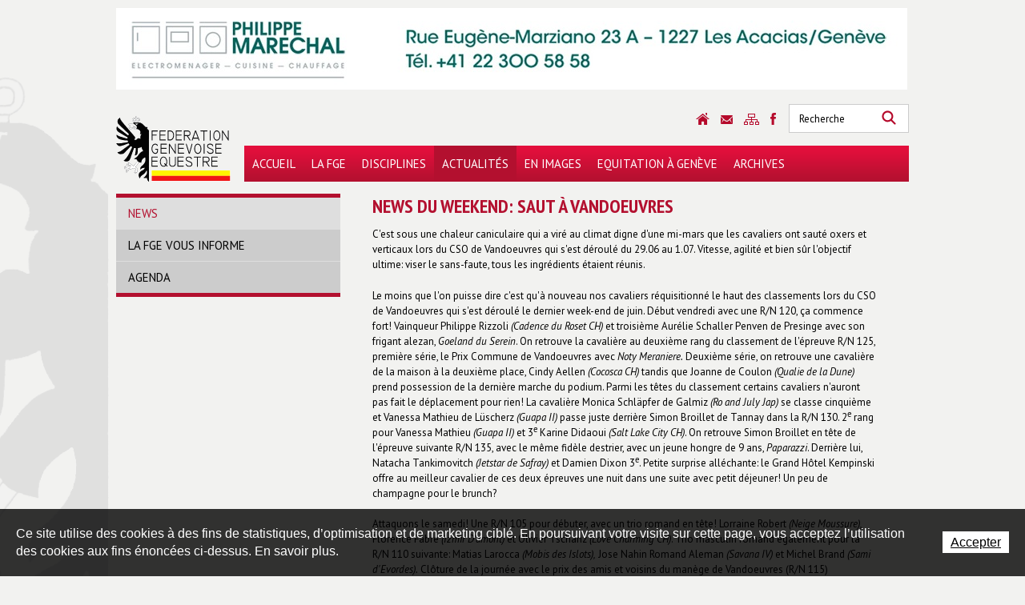

--- FILE ---
content_type: text/html; charset=utf-8
request_url: https://www.fge.ch/fr/News/News-du-weekend-Saut-a-Vandoeuvres-2.html
body_size: 10715
content:
<!DOCTYPE html PUBLIC "-//W3C//DTD XHTML 1.0 Strict//EN" "http://www.w3.org/TR/xhtml1/DTD/xhtml1-strict.dtd">
<!--
// POWERED BY ICECUBE2.NET
// DEVELOPED IN 2011
// 
// ICECUBE2.NET - THE MOST TIME AND COST EFFECTIVE WCM
// MORE THAN 1000 CUSTOMERS AND COUNTING
//
// MORE INFO AT : http://www.icecube2.net
--> 
<html xmlns="http://www.w3.org/1999/xhtml" xmlns:fb="http://www.facebook.com/2008/fbml" lang="fr" xml:lang="fr">
	<head><!-- ICVHDOC:d7d52ac1-7791-4892-9b56-39a1a89965bb,2.16.0.21,14.01.2026 12:01:25 -->
<!--V28 CSS3 buttons-->
<style type="text/css">
@font-face{ 
    font-family:'IceCubeIconsFont';font-weight:normal;font-style:normal; 
    src:url('//static-hostsolutions-ch.s3.amazonaws.com/IceCube/IceCubeIconsFont/IceCubeIconsFont.eot'); 
    src:url('//static-hostsolutions-ch.s3.amazonaws.com/IceCube/IceCubeIconsFont/IceCubeIconsFont.eot?#iefix') format('embedded-opentype'), 
        url('//static-hostsolutions-ch.s3.amazonaws.com/IceCube/IceCubeIconsFont/IceCubeIconsFont.woff') format('woff'), 
        url('//static-hostsolutions-ch.s3.amazonaws.com/IceCube/IceCubeIconsFont/IceCubeIconsFont.ttf') format('truetype'), 
        url('//static-hostsolutions-ch.s3.amazonaws.com/IceCube/IceCubeIconsFont/IceCubeIconsFont.svg#IceCubeIconsFont') format('svg');     
}
[data-icon]:before { font-family:'IceCubeIconsFont';content:attr(data-icon);speak:none;font-weight:normal;font-variant:normal;text-transform:none;line-height:1;-webkit-font-smoothing:antialiased;-moz-osx-font-smoothing:grayscale;margin-right:4px; }
</style>
<!--[if lte IE 7]><script type="text/javascript" src="//static-hostsolutions-ch.s3.amazonaws.com/IceCube/IceCubeIconsFont/lte-ie7.js"></script><![endif]-->

<!--/V28 CSS3 buttons-->



<!--EditorMetaRobotsNoIndexTag: 0-->
<meta name="robots" content="noindex" />



    
 		<meta http-equiv="Content-Type" content="text/html; charset=utf-8" /> 
		<meta http-equiv="Content-Script-Type" content="text/javascript" />
		<meta http-equiv="Content-Style-Type" content="text/css" />  
		<meta http-equiv="Content-Language" content="fr" /> 
		
		<title>Fédération Genevoise Equestre | News du weekend: Saut à Vandoeuvres</title>
	
		<meta name="description" content="Tout savoir sur le monde équestre et les nouvelles réglementations, la Fédération Genevoise Equestre vous livre les news les plus fraîches de la région." />
		<meta name="keywords" content="FGE, équestre, cheval, chevaux, Genève, Vésenaz, saut, dressage, attelage, tetrathlon, polo, poneys, trec, complet, reining, randonnée et monte western, manifestations, concours, tournois, concours de dressage, concours d’équitation, manège école, manifestations genevoises, championnat genevois juniors, coupe romande, des cavaliers amateurs, compétition équestre, poney sport romand, association romande du tetrathlon, manifestation de polo, POR, parcours d’orientation et de régularité, PTV, parcours en terrain varié, MA, maîtrise des allures" />
		<meta name="language" content="fr-CH" />
		<meta name="robots" content="index,follow" />
		<meta name="generator" content="IceCube2.Net" />		
		<meta name="author" content="www.fge.ch, Fédération Genevoise Equestre" /> 
		<meta name="publisher" content="www.fge.ch, Fédération Genevoise Equestre" />
		<meta name="copyright" content="© 2026 Fédération Genevoise Equestre - Tous droits réservés" />
        <meta property="og:image" content="https://www.fge.ch/Htdocs/Images/Pictures/news/2012/Saut_Vandoeuvres/Patrick-Brechtbuhl-02.jpg" />
<meta property="og:image:width" content="500" />
<meta property="og:image:height" content="399" />
<meta name="twitter:image" content="https://www.fge.ch/Htdocs/Images/Pictures/news/2012/Saut_Vandoeuvres/Patrick-Brechtbuhl-02.jpg">
        <meta name="google-site-verification" content="MLg6JMxYmpbo2t1fUCsG14UOhCgeFyFWLhMdM5CvMzA" />
		
		<link rel="shortcut icon" href="/favicon.ico" type="image/x-icon" />
		<link rel="icon" href="/favicon.ico" type="image/x-icon" />		
		<link rel="canonical" href="https://www.fge.ch/fr/News/News-du-weekend-Saut-a-Vandoeuvres-2.html" />
		
		<link rel="alternate" type="application/rss+xml" title="RSS" href="/documents.rdf?idz=31&cid=9589" />
		 		
		<!--[if lt IE 8]><link href="/Htdocs/Styles/ie.css" rel="stylesheet" type="text/css" /><![endif]--> 
		<link rel="stylesheet" href="/css_v17_0A54DF01CC51073B8D068149BF5EFA64.cssx" type="text/css" media="all" />
        
        <link href='https://fonts.googleapis.com/css?family=PT+Sans+Narrow:400,700|PT+Sans:400,400italic,700,700italic' rel='stylesheet' type='text/css' />
		 		
	</head>
	<body class="IC2Render IC2Zone-31 IC2Nav-9589 internal">
	
		<script type="text/javascript">
		// <![CDATA[ 
			var TrackerObjectID = '9589'; 
			var TrackerResourceID = 'r_d20398';
			var TrackerGoogleKeys={"www.fge.ch":'UA-43244178-1'};	
			
/* Mécanisme de tracking
-------------------------------------------------------------- */

var _gaq = [];
//	Gtag
window.dataLayer = window.dataLayer || [];
function gtag(){dataLayer.push(arguments);}
var gtagId = 'G-3QGPJ9X9PP'
gtag('js', new Date());
gtag('config', gtagId);

var TrackerCategory = document.location.pathname.substring(1).replace(/\.[a-zA-Z]+$/,'');
TrackerCategory += document.location.search.replace(/[?=&]/g,'/');
TrackerCategory = TrackerCategory.replace(/ReturnURL\/[^\/]*$/);

var Tracker = { 
	Category:TrackerCategory,  
	Domain:document.location.hostname,
	ObjectID:TrackerObjectID,
	ResourceID:TrackerResourceID,
	Configuration:{
		GA:{
			Account: TrackerGoogleKeys[top.location.host]
		}
	},
	Providers:{
		'GA':function(category,action,label,value,id){	
			if(action && action.length>0){ 		
				value = (value)?value:1;
				gtag('event', action, {
					'event_category': category,
					'event_label': label,
					'value': value
				});
			}
		},
		'IC2':function(category,action,label,value,id){
			if(window.console)
			console.log('Track:',{
				'category':category,
				'action':action,
				'label':label,
				'value':value,
				'id':id	
			});
		}		
	},
	TrackEvent:function(category,action,label,value,id)
	{			
		if(typeof(category)=="undefined"){ category=this.Category; }
		if(typeof(action)=="undefined"){ action=false; }
		if(typeof(label)=="undefined"){ label=false; }
		if(typeof(value)=="undefined"){ value=false; }
		if(typeof(id)=="undefined"){ id=this.ObjectID; }
		for(var p in this.Providers) {
			this.Providers[p](category,action,label,value,id);
		}
	},
	TrackShadowboxEvent:function(sb,action)
	{		
		if(sb.link && sb.player=='img'){
			var label_title = (sb.title!='')?sb.title:'Image';
			label_title+' - '+sb.content.replace(/\?puid=[^&]+/i,'');
			this.TrackEvent('Shadowbox',action,label_title);
		}
	},
	TrackDownloadEvent:function(category,action,label,trackid)
	{			
		if(typeof(window.pageTracker)=="undefined") {
			window.pageTracker=_gat._getTracker(TrackerGoogleKeys[top.location.host]); 
		} 
		
		/* EVENT */	
		window.pageTracker._setCustomVar(1,'ContextResourceID',trackid,3); 
		this.TrackEvent(category,action,label);		
		
		/* PAGE VIEW */	
		window.pageTracker._trackPageview(label);
	},
	TrackMobileEvent:function(action,label,value,id)
	{		
		var path_nav = location.pathname.substring(1).replace(/\.[a-zA-Z]+$/,'');
		path_nav += location.search.replace(/[?=&]/g,'/');
		var path_hash = location.hash.substring(2);
		path_hash = path_hash.replace(/[?=&]/g,'/');
		path_hash = path_hash.replace(/\.aspx|\.html|\.htm/g,'');
		this.Category=(path_nav+path_hash).replace(/\/$/,'');		
		this.TrackEvent(this.Category,action,label,value,id);	 
	} 
};   
		// ]]
		</script> 
		
		<div class="IC2Site">
			<div id="fb-root"></div>
		
			<!--[if lt IE 7]>
<div style='border: 1px solid #F7941D; background: #FEEFDA; text-align: center; clear: both; height: 75px; position: relative;'>
<div style='position: absolute; right: 3px; top: 3px; font-family: courier new; font-weight: bold;'><a href='#' onclick='javascript:this.parentNode.parentNode.style.display="none"; return false;'><img src='http://www.ie6nomore.com/files/theme/ie6nomore-cornerx.jpg' style='border: none;' alt='Close this notice'/></a></div>
<div style='width: 640px; margin: 0 auto; text-align: left; padding: 0; overflow: hidden; color: black;'>
<div style='width: 75px; float: left;'><img src='http://www.ie6nomore.com/files/theme/ie6nomore-warning.jpg' alt='Warning!'/></div>
<div style='width: 275px; float: left; font-family: Arial, sans-serif;'>
<div style='font-size: 14px; font-weight: bold; margin-top: 12px;'>Vous utilisez un navigateur dépassé depuis près de 8 ans!</div>
<div style='font-size: 12px; margin-top: 6px; line-height: 12px;'>Pour une meilleure expérience web, prenez le temps de mettre votre navigateur à jour.</div>
</div>
<div style='width: 75px; float: left;'><a href='http://fr.www.mozilla.com/fr/' target='_blank'><img src='http://www.ie6nomore.com/files/theme/ie6nomore-firefox.jpg' style='border: none;' alt='Get Firefox 3.5'/></a></div>
<div style='width: 75px; float: left;'><a href='http://www.microsoft.com/downloads/details.aspx?FamilyID=341c2ad5-8c3d-4347-8c03-08cdecd8852b&DisplayLang=fr' target='_blank'><img src='http://www.ie6nomore.com/files/theme/ie6nomore-ie8.jpg' style='border: none;' alt='Get Internet Explorer 8'/></a></div>
<div style='width: 73px; float: left;'><a href='http://www.apple.com/fr/safari/download/' target='_blank'><img src='http://www.ie6nomore.com/files/theme/ie6nomore-safari.jpg' style='border: none;' alt='Get Safari 4'/></a></div>
<div style='float: left;'><a href='http://www.google.com/chrome?hl=fr' target='_blank'><img src='http://www.ie6nomore.com/files/theme/ie6nomore-chrome.jpg' style='border: none;' alt='Get Google Chrome'/></a></div>
</div></div><![endif]--> 
  
			<!--<script type="text/javascript">
//<![CDATA[
(function(a,b){if(/android.+mobile|avantgo|bada\/|blackberry|blazer|compal|elaine|fennec|hiptop|iemobile|ip(hone|od)|iris|kindle|lge |maemo|midp|mmp|netfront|opera m(ob|in)i|palm( os)?|phone|p(ixi|re)\/|plucker|pocket|psp|symbian|treo|up\.(browser|link)|vodafone|wap|windows (ce|phone)|xda|xiino/i.test(a)||/1207|6310|6590|3gso|4thp|50[1-6]i|770s|802s|a wa|abac|ac(er|oo|s\-)|ai(ko|rn)|al(av|ca|co)|amoi|an(ex|ny|yw)|aptu|ar(ch|go)|as(te|us)|attw|au(di|\-m|r |s )|avan|be(ck|ll|nq)|bi(lb|rd)|bl(ac|az)|br(e|v)w|bumb|bw\-(n|u)|c55\/|capi|ccwa|cdm\-|cell|chtm|cldc|cmd\-|co(mp|nd)|craw|da(it|ll|ng)|dbte|dc\-s|devi|dica|dmob|do(c|p)o|ds(12|\-d)|el(49|ai)|em(l2|ul)|er(ic|k0)|esl8|ez([4-7]0|os|wa|ze)|fetc|fly(\-|_)|g1 u|g560|gene|gf\-5|g\-mo|go(\.w|od)|gr(ad|un)|haie|hcit|hd\-(m|p|t)|hei\-|hi(pt|ta)|hp( i|ip)|hs\-c|ht(c(\-| |_|a|g|p|s|t)|tp)|hu(aw|tc)|i\-(20|go|ma)|i230|iac( |\-|\/)|ibro|idea|ig01|ikom|im1k|inno|ipaq|iris|ja(t|v)a|jbro|jemu|jigs|kddi|keji|kgt( |\/)|klon|kpt |kwc\-|kyo(c|k)|le(no|xi)|lg( g|\/(k|l|u)|50|54|e\-|e\/|\-[a-w])|libw|lynx|m1\-w|m3ga|m50\/|ma(te|ui|xo)|mc(01|21|ca)|m\-cr|me(di|rc|ri)|mi(o8|oa|ts)|mmef|mo(01|02|bi|de|do|t(\-| |o|v)|zz)|mt(50|p1|v )|mwbp|mywa|n10[0-2]|n20[2-3]|n30(0|2)|n50(0|2|5)|n7(0(0|1)|10)|ne((c|m)\-|on|tf|wf|wg|wt)|nok(6|i)|nzph|o2im|op(ti|wv)|oran|owg1|p800|pan(a|d|t)|pdxg|pg(13|\-([1-8]|c))|phil|pire|pl(ay|uc)|pn\-2|po(ck|rt|se)|prox|psio|pt\-g|qa\-a|qc(07|12|21|32|60|\-[2-7]|i\-)|qtek|r380|r600|raks|rim9|ro(ve|zo)|s55\/|sa(ge|ma|mm|ms|ny|va)|sc(01|h\-|oo|p\-)|sdk\/|se(c(\-|0|1)|47|mc|nd|ri)|sgh\-|shar|sie(\-|m)|sk\-0|sl(45|id)|sm(al|ar|b3|it|t5)|so(ft|ny)|sp(01|h\-|v\-|v )|sy(01|mb)|t2(18|50)|t6(00|10|18)|ta(gt|lk)|tcl\-|tdg\-|tel(i|m)|tim\-|t\-mo|to(pl|sh)|ts(70|m\-|m3|m5)|tx\-9|up(\.b|g1|si)|utst|v400|v750|veri|vi(rg|te)|vk(40|5[0-3]|\-v)|vm40|voda|vulc|vx(52|53|60|61|70|80|81|83|85|98)|w3c(\-| )|webc|whit|wi(g |nc|nw)|wmlb|wonu|x700|xda(\-|2|g)|yas\-|your|zeto|zte\-/i.test(a.substr(0,4))){
	document.write('<div id="mobile-redirection-wrapper"><a href="'+"/"+'"><span id="mobile-redirection-container"><span id="mobile-redirection-title">'+"Afin d'améliorer votre expérience utilisateur, nous vous proposons d'accéder à la version mobile du site web."+'</span><span id="mobile-redirection-button">'+"Vers la version mobile du site"+'</span></span></a></div>');
	document.getElementsByTagName('BODY')[0].style.backgroundPosition=b;																																																																																																																																																																																																																																																																																																																																																																																																																																																																																			}})(navigator.userAgent||navigator.vendor||window.opera,'50% 305px');
//]]>
</script>-->
			<div id="header_print"><img src="/Htdocs/Images/header_print.png" alt="Fédération Genevoise Equestre" /></div>
			
			<div id="wrapper">
            	<div id="AdZone1"> 
					<iframe src="/Htdocs/Static/AdZone.html" scrolling="no" border="0" width="990" height="102"></iframe>
				</div>
				
				<div id="header">
					<h1 class="logo"><a href="/fr/index.html">Fédération Genevoise Equestre</a></h1>
					<h2 class="slogan">Fédération Genevoise Equestre</h2>
					
	<div class="navigation">
		<ul>
		
			<li class="level0 first "><a href="/fr/Accueil/Accueil.html" onclick="this.target='_self';">Accueil</a>
			
			</li>
		
			<li class="level0  "><a href="/fr/La-FGE.html" onclick="this.target='_self';">La FGE</a>
			
			</li>
		
			<li class="level0  "><a href="/fr/Disciplines.html" onclick="this.target='_self';">Disciplines</a>
			
			</li>
		
			<li class="level0  selected"><a href="/fr/Actualites.html" onclick="this.target='_self';">Actualités</a>
			
			</li>
		
			<li class="level0  "><a href="/fr/En-images.html" onclick="this.target='_self';">En images</a>
			
			</li>
		
			<li class="level0  "><a href="/fr/Equitation-a-Geneve.html" onclick="this.target='_self';">Equitation à Genève</a>
			
			</li>
		
			<li class="level0 last "><a href="/fr/Archives.html" onclick="this.target='_self';">Archives</a>
			
			</li>
		
		</ul>
	</div>


                    <div class="quicklinks">
						<a href="/fr/index.html" class="home">Accueil</a>
                        <a href="/fr/Contact.html" class="contact">Contact</a>
                        <a href="/fr/Plan-du-site.html" class="sitemap">Sitemap</a>
                        <a href="https://www.facebook.com/pages/Fédération-Genevoise-Equestre/1386832148216774" class="facebook" onclick="this.target='_blank';">Sitemap</a>
					</div>
					<div class="search">
    <form method="get" action="/Scripts/Modules/Search/List.aspx">
        <div>
            <input type="hidden" name="idn" value="9591" />
            <input type="hidden" name="z" value="31" />
            <input type="hidden" name="if" value="1" />
            <input type="hidden" name="op" value="1" />
            <label for="SmallSearchField">Mots clés</label>
            <input type="text" class="text" value="Recherche" name="s" id="SmallSearchField"
                onfocus="this.value=(this.value!='Recherche')?this.value:''" 
                onblur="this.value=(this.value=='')?'Recherche':this.value" />
            <button type="submit" class="btn" name="search">Rechercher</button>
        </div>
    </form>
</div>
				</div>
				<div class="container">
					<div class="column span-25 last">
						<div class="column span-7 append-1">
							
	<div class="subnavigation">
		<ul>
		
			<li class="level0 first selected"><a href="/fr/News.html" onclick="this.target='_self';">News</a>
			
			</li>
		
			<li class="level0  "><a href="/fr/Actualites/La-FGE-vous-informe.html" onclick="this.target='_self';">La FGE vous informe</a>
			
			</li>
		
			<li class="level0 last "><a href="/Scripts/Modules/CustomView/List.aspx?idn=9599&name=Events" onclick="this.target='_self';">Agenda</a>
			
			</li>
		
		</ul>
	</div>


						</div>					
						<div class="column span-16 last">
							<h2 class="pageTitle">News du weekend: Saut à Vandoeuvres</h2>
<div class="content">
	<div class="clear EZ_TopColumn"> 
    
        <div class="part BlocTextImport">
	
	
	<div class="box">
		
			
<p>C'est sous une chaleur caniculaire qui a viré au climat digne d'une mi-mars que les cavaliers ont sauté oxers et verticaux lors du CSO de Vandoeuvres qui s'est déroulé du 29.06 au 1.07. Vitesse, agilité et bien sûr l'objectif ultime: viser le sans-faute, tous les ingrédients étaient réunis.</p>
<p>Le moins que l'on puisse dire c'est qu'à nouveau nos cavaliers réquisitionné le haut des classements lors du CSO de Vandoeuvres qui s'est déroulé le dernier week-end de juin. Début vendredi avec une R/N 120, ça commence fort! Vainqueur Philippe Rizzoli <i>(Cadence du Roset CH)</i> et troisième Aurélie Schaller Penven de Presinge avec son frigant alezan, <i>Goeland du Serein</i>. On retrouve la cavalière au deuxième rang du classement de l'épreuve R/N 125, première série, le Prix Commune de Vandoeuvres avec <i>Noty Meraniere.</i> Deuxième série, on retrouve une cavalière de la maison à la deuxième place, Cindy Aellen <i>(Cocosca CH)</i> tandis que Joanne de Coulon <i>(Qualie de la Dune)</i> prend possession de la dernière marche du podium. Parmi les têtes du classement certains cavaliers n'auront pas fait le déplacement pour rien! La cavalière Monica Schläpfer de Galmiz <i>(Ro and July Jap)</i> se classe cinquième et Vanessa Mathieu de Lüscherz <i>(Guapa II)</i> passe juste derrière Simon Broillet de Tannay dans la R/N 130. 2<sup>e</sup> rang pour Vanessa Mathieu <i>(Guapa II)</i> et 3<sup>e</sup> Karine Didaoui <i>(Salt Lake City CH)</i>. On retrouve Simon Broillet en tête de l'épreuve suivante R/N 135, avec le même fidèle destrier, avec un jeune hongre de 9 ans, <i>Paparazzi</i>. Derrière lui, Natacha Tankimovitch <i>(Jetstar de Safray)</i> et Damien Dixon 3<sup>e</sup>. Petite surprise alléchante: le Grand Hôtel Kempinski offre au meilleur cavalier de ces deux épreuves une nuit dans une suite avec petit déjeuner! Un peu de champagne pour le brunch?</p>
<div>Attaquons le samedi! Une R/N 105 pour débuter, avec un trio romand en tête! Lorraine Robert <i>(Neige Moussure),</i> Florence Fabre <i>(Izmir D'amont)</i> et Olivier Tschanz <i>(Love Charming CH)</i>. Trio masculin romand également pour la R/N 110 suivante: Matias Larocca <i>(Mobis des Islots),</i> Jose Nahin Romand Aleman <i>(Savana IV)</i> et Michel Brand <i>(Sami d'Evordes).</i> Clôture de la journée avec le prix des amis et voisins du manège de Vandoeuvres (R/N 115) remportée par Mélina Psarofaghis <i>(Jana Dark),</i> Nathalie Nordman-Linget de Nyon <i>(Empire Van't Paradis)</i> est juste devant Jessie Bertocchi <i>(Nashville II)</i> et Aurélie Schaller Penven <i>(Star Color)</i> gagne cette fois la médaille en chocolat.</div>
<div>&nbsp;</div>
<div><img class="ImportedImage" title="" alt="" src="/Htdocs/Images/Pictures/news/2012/Saut_Vandoeuvres/Patrick-Brechtbuhl-02.jpg" /></div>
<div>Le dimanche, relevons la victoire d'Alexis Dafflon en début de matinée dans la B/R 90 <i>(Maestro du Landey).</i> Ensuite, pleins feux sur le Championnat Genevois Junior et Jeunes Cavaliers Moser Vernet - La Mobilière (B/R 100). Rappelons que ce championnat comporte dix manches, échelonnées sur les places de concours de la région. C'est la sixième manche qui se déroule à Vandoeuvres. Prochaines étapes: Avusy, Avully, la Gambade et le Chambet pour la finale, à la fin septembre. Cette manche est remportée par <strong>Patrick Brechtbühl</strong> <i>(Vancouver II)</i> devant Matias Larocca <i>(Mobis des Islots)</i> et Marie Soulié <i>(Indiana Jones B).</i></div>
<div>&nbsp;</div>
<div><img class="ImportedImage" title="" alt="" src="/Htdocs/Images/Pictures/news/2012/Saut_Vandoeuvres/Karine-didaoui.jpg" />Pour conclure sur ce week-end de concours, une double victoire réalisée par <strong>Karine Didaoui</strong> <i>(Salt Lake City CH)</i> dans les épreuves R/N 120 et 125 qui ont marqué la fin des festivités.</div>
<p>Comme souvent, de très beaux résultats et un championnat Genevois qui monte en intensité, la finale approchant à grands pas. Affaire à suivre de très très près!</p>
<p>Flavia Longobardi</p>

		
	</div>
</div>

    
</div>
<div class="column span-8 append-0 EZ_LeftColumn"> 
    
        
    	
</div>
<div class="column span-8 last EZ_RightColumn"> 
    
        
    
</div>
<div class="clear EZ_BottomColumn"> 
    
        
    
</div>
</div>			
						</div>				
					</div>
				</div>
			</div>
			
            <div id="footer">
                <div class="inner">
                	<div class="sponsors">
                    	<!--a class="partnerAnim1 sodi" onclick="this.target='_blank';" href="http://www.sodi.ch/">Les plateformes Sodi</a-->
                        <!--a class="partnerAnim1 womantalk" onclick="this.target='_blank';" href="http://www.womantalk.tv/">Womantalk.tv</a-->
                        <!--a class="partnerAnim1 mobiliere" onclick="this.target='_blank';" href="http://www.mobi.ch/fr/la-mobiliere/a-propos/geneve.html?rdeLocaleAttr=fr">La Mobilière</a-->
                        <!--a class="partnerAnim1 lanvin" onclick="this.target='_blank';" href="http://www.lanvin.com">Lanvin</a-->
                        <a class="partnerAnim1 stucker" onclick="this.target='_blank';" href="http://www.stucker-sa.ch/">Stucker</a>
						<a class="partnerAnim1 pMarechal" onclick="this.target='_blank';" href="http://www.philippemarechal.ch">Philippe Marechal</a>
						
                        <!--a class="partnerAnim2 sag" onclick="this.target='_blank';" href="http://www.sag-ambulances.ch/">Secours Ambulances Genève</a-->
                        <!--a class="partnerAnim1 moser" onclick="this.target='_blank';" href="http://www.moservernet.ch/">Moser Vernet et Cie</a-->
                        <a class="partnerAnim2 combex" onclick="this.target='_blank';" href="http://www.combex.ch/champagne-v.-testulat.html">Champagne V. Testulat</a>
						<!--a class="partnerAnim2 lancy" onclick="this.target='_blank';" href="http://www.iil.ch">Institut International de Lancy</a-->
						<a class="partnerAnim2 caveng" onclick="this.target='_blank';" href="http://www.garage-caveng.ch">Garage Caveng</a>
                    </div>
                    <p class="copyright">© 2026 Fédération Genevoise Equestre - Tous droits réservés<br />
                    <a href="http://www.artionet.com" onclick="this.target='_blank';">Powered by Artionet</a> - 
                    <a href="http://www.icecube2.net" onclick="this.target='_blank';">Generated with IceCube2.Net</a></p>
                    <div class="clear"></div>
                </div>
            </div>
            
		</div>
		<script type="text/javascript" src="/js_v1_3B775C101CF32FB83CE5E3BF6A73E708.jsx"></script>			
		<script type="text/javascript" src="/Scripts/javascript/lang/fr.js"></script>
						
		<script type="text/javascript">
		// <![CDATA[ 
			Shadowbox.init({
				onOpen:function(sb){ Tracker.TrackShadowboxEvent(sb,'Open'); },
				onChange:function(sb){ Tracker.TrackShadowboxEvent(sb,'Change'); },
				onClose:function(sb){ Tracker.TrackShadowboxEvent(sb,'Close'); }
			});
			
			setInterval(function(){document.getElementById('AdZone1').innerHTML = '<iframe src="/Htdocs/Static/AdZone.html" scrolling="no" border="0" width="990" height="102"></iframe>';}, 10000);
			
			jQuery.noConflict();
			jQuery(document).ready(function(){
				
				InitGroupPartners();
				
			});
			
			/*****************Anim Partners*******************/
			var nbPartnersGroup = 2;
			var nbLogosPartners = new Array();
			var currentAnimGroupPartners = 1;
			var timeOutGroupPartners;
			var timeAnimGroupPartners = 1000;
			var delaybetweenGroupPartners = 2500;
			var delaylogoPartners = 500;
			
			function InitGroupPartners(){
				for (i=1; i<=nbPartnersGroup; i++){
					nbLogosPartners.push(jQuery('.partnerAnim'+i).length - 1);
					jQuery('.partnerAnim'+i).hide();
				}	
				jQuery('.sponsors').show();
				AnimGroupPartners();
			}
			
			function AnimGroupPartners(){	
				var delay = 0;
				for(i=0; i<=nbLogosPartners[currentAnimGroupPartners-1]; i++){
					jQuery('.partnerAnim'+currentAnimGroupPartners+':eq('+i+')').show();
					jQuery('.partnerAnim'+currentAnimGroupPartners+':eq('+i+')').css('opacity', 0);
					jQuery('.partnerAnim'+currentAnimGroupPartners+':eq('+i+')').delay(delay).animate({opacity: 1}, timeAnimGroupPartners, function (){
						if(i == nbLogosPartners[currentAnimGroupPartners-1] + 1){
							timeOutGroupPartners=setTimeout('HideGroupPartners()',delaybetweenGroupPartners)
						}
					});
					delay += delaylogoPartners;
				}
			}
			
			function  HideGroupPartners(){
				var delay = 0;
				clearTimeout(timeOutGroupPartners);
				timeOutGroupPartners=setTimeout('EndGroupPartners()',delaylogoPartners * nbLogosPartners[currentAnimGroupPartners-1])
				for(i=0; i<=nbLogosPartners[currentAnimGroupPartners-1]; i++){
					jQuery('.partnerAnim'+currentAnimGroupPartners+':eq('+i+')').delay(delay).animate({opacity: 0}, timeAnimGroupPartners);
					delay += delaylogoPartners;
				}
			}
			
			function EndGroupPartners(){
				clearTimeout(timeOutGroupPartners);
				jQuery('.partnerAnim'+currentAnimGroupPartners).hide();
				currentAnimGroupPartners++;
				if(currentAnimGroupPartners > nbPartnersGroup){
					currentAnimGroupPartners = 1;
				}
				AnimGroupPartners();
			}
			/************************************/
			
		// ]]>
		</script> 	
		
		<script type="text/javascript">
//<![CDATA[		
if (typeof jQuery != 'undefined') {
    jQuery(document).ready(function() {
        var filetypes = /(\.(zip|exe|pdf|doc*|xls*|ppt*|mp3)|(\?download=1))$/i;		
        jQuery('a').each(function() {
            var href = jQuery(this).attr('href');
            if (href && (href.match(/^https?\:/i)) && (!href.match(document.domain))) {
                jQuery(this).click(function() {
                    var extLink = href.replace(/^https?\:\/\//i, '');
					Tracker.TrackEvent('External links','Click',extLink);
                    if (this.target.toLowerCase() != '_blank') {
                        setTimeout(function() { location.href = href; }, 200);
                        return false;
                    }
                });
            }
            else if (href && href.match(/^mailto\:/i)) {
                jQuery(this).click(function() {
                    var mailLink = href.replace(/^mailto\:/i, '');
					Tracker.TrackEvent('Email','Click',mailLink);
                });
            }
            else if (href && href.match(filetypes)) {
                jQuery(this).click(function() {
                    var extension = (/[.]/.exec(href)) ? /[^.]+$/.exec(href) : '';
					if(extension.length>0){
						extension = extension[0].replace(/\?download=1/i,'');
					}
                    var filePath = href;
					var fileID = /Files\/v\/([^.]+)\./i.exec(href);
					fileID = (fileID!=null?fileID[1]:'');
					
					
					var trackID = 'r_f'+fileID;
					
					Tracker.TrackDownloadEvent('Files - '+extension.toUpperCase(),'Download',filePath,trackID);
                    if (this.target.toLowerCase() != '_blank') {
                        setTimeout(function() { location.href = href; }, 200);
                        return false;
                    }
                });
            }
        });
    });
}
//]]>
</script> 
		<script type="text/javascript">
//<![CDATA[		   
	(function() {
		var GTM_File = document.createElement('script'); GTM_File.type = 'text/javascript'; GTM_File.async = true;
		GTM_File.src = 'https://www.googletagmanager.com/gtag/js?id=' + gtagId;
		var s = document.getElementsByTagName('script')[0]; s.parentNode.insertBefore(GTM_File, s);
	})();
//]]>
</script> 
		
	<style scoped>#cookiesBanner{position:fixed;bottom:0;left:0;z-index:100;transition:all 1s;width:100%}#cookiesBanner.available0{display:none;}#cookiesBanner.cookiesBannerHide{bottom:-100%;}#cookiesBannerBG{position:absolute;top:0;left:0;width:100%;height:100%;opacity:0.8;background:#000;}#cookiesBannerBox{position:relative;padding:20px;display:table;}#cookiesBannerDetailLink{position:absolute;top:0;left:0;width:100%;height:100%;z-index:0;}#cookiesBannerText{font-size:16px;line-height:22px;font-family:Arial;letter-spacing:0;font-weight:normal;display:table-cell;vertical-align:top;padding-right:20px;color:#FFF;}#cookiesBannerBtn{display:table-cell;width:1%;vertical-align:middle;position:relative;z-index:1;}#cookiesBannerBtn a{font-size:16px;line-height:22px;font-family:Arial;letter-spacing:0;font-weight:normal;padding:5px 10px;white-space:nowrap;background:#FFF;color:#000;}@media(max-width:480px){#cookiesBannerText,#cookiesBannerBtn a{display:block;text-align:center;}#cookiesBannerText{padding-right:0;}#cookiesBannerBtn{display:block;width:100%;margin-top:15px;}#cookiesBannerBox{position:relative;padding:20px 5%;display:table;width:90%;}}</style><div id="cookiesBanner" class="available1"><div id="cookiesBannerBG"></div><div id="cookiesBannerBox"><a href="/Services/RGPD/RGPD.html?lang=FR" rel="nofollow" onclick="this.target='_blank';" id="cookiesBannerDetailLink"></a><div id="cookiesBannerText">Ce site utilise des cookies à des fins de statistiques, d’optimisation et de marketing ciblé. En poursuivant votre visite sur cette page, vous acceptez l’utilisation des cookies aux fins énoncées ci-dessus. En savoir plus.</div><div id="cookiesBannerBtn"><a href="#" rel="nofollow" onclick="return cookiesBannerHide();">Accepter</a></div></div></div><script type="text/javascript">var ManageCookiesBanner={create:function(nm,v,d){var dt,xp='';if(d){var dt=new Date();dt.setTime(dt.getTime()+(d*24*3600000));xp=';expires='+dt.toGMTString();}document.cookie=nm+"="+v+xp+";path=/";},read:function(nm){var ca=document.cookie.split(';'),i,c;nm+="=";for(i=0;i<ca.length;i++){c=ca[i];while(c.charAt(0)==' ') c=c.substring(1,c.length);if(c.indexOf(nm)==0) return c.substring(nm.length,c.length);}return null;},remove:function(nm){this.create(nm,"",-1);}};if(ManageCookiesBanner.read('cookiesBanner22052018162914')){document.getElementById('cookiesBanner').style.display="none";}function cookiesBannerHide(){ManageCookiesBanner.create('cookiesBanner22052018162914',1,300);document.getElementById('cookiesBanner').classList.add("cookiesBannerHide");}</script>

<!--div>FR</div>
<div>1</div>
<div>Ce site utilise des cookies à des fins de statistiques, d’optimisation et de marketing ciblé. En poursuivant votre visite sur cette page, vous acceptez l’utilisation des cookies aux fins énoncées ci-dessus. En savoir plus.</div>
<div>Accepter</div>
<div>#000</div>
<div>#FFF</div>
<div>#FFF</div>
<div>#000</div>
<div>22052018162914</div>
<div>300</div--></body>

</html>


--- FILE ---
content_type: application/x-javascript; charset=utf-8
request_url: https://bs.fge.ch/admentorserve.ashx?type=js&z=6&target=_blank&a=15&mgr=aspcode.net
body_size: 194
content:
document.write('<a href="http://bs.fge.ch:443/admentorserve.ashx?type=click&bannerid=189&a=15&z=6" target=_blank>');
document.write('<img border="0" src="https://bs.fge.ch/BannerMedia/56a0ff0c-72ef-482a-817d-ab2aa8a3d997.jpg">');
document.write('</a>');
